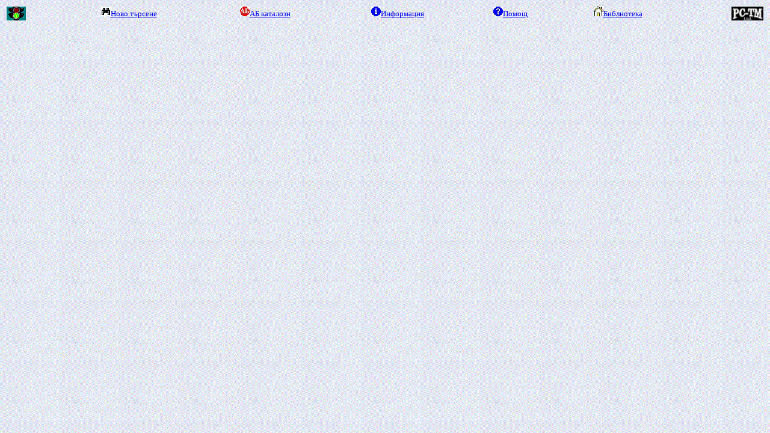

--- FILE ---
content_type: text/html
request_url: http://libserver.uni-vt.bg/abvtu08/ABS_GO.htm
body_size: 5895
content:
<!DOCTYPE HTML PUBLIC "-//W3C//DTD HTML 4.0 Transitional//EN">
<HTML>
<HEAD>
<TITLE>ABS Goto</TITLE>
<META content="text/html; charset=windows-1251" http-equiv=Content-Type>
<META content="MSHTML 5.00.2920.0" name=GENERATOR>
<SCRIPT LANGUAGE="JavaScript">
var WinHelp = -1;
var WinClient = -1;

function MyClient()
{
	var w = 640, h = 480, p = 0.9;
	if (screen) {
		if (screen.availWidth && screen.availHeight) {
			w = screen.availWidth;
			h = screen.availHeight;
		}
	}
	var popH = (h * p), popW = (w * p);
	CloseMyClient();
	WinClient=window.open("ABOLogIn.htm", "Client",
		"toolbar=no,location=no,directories=no,scrollbars=yes,resizeable=no," +
		"width="+popW +",height="+popH +",top=0,left=0");
}
function CloseMyClient()
{
	if (WinClient != -1) 
	{
		if (WinClient.closed) {
		} else {
			WinClient.close();
		}
	}
}
/*
function OpenHelp( parcFile )
{
	var w = 640, h = 480, p = 0.6, p10 = 0.1;
	if (screen) {
		if (screen.availWidth && screen.availHeight) {
			w = screen.availWidth;
			h = screen.availHeight;
		}
	}

	var popH = (h * p), popW = (w * p);
	popW = (popW) + (popW * p10);  
	var leftPos = ((w - popW) / 2);
	var topPos = ((h - popH) /  2);

	CloseHelp();

	WinHelp=window.open(parcFile, "HELPINFO", 
	"toolbar=no,location=no,directories=no,scrollbars=yes,resizeable=no," +
	"width="+popW +",height="+popH +",top="+topPos +",left="+leftPos);
}
function CloseHelp()
{
	if (WinHelp != -1) 
	{
		if (WinHelp.closed) {
		} else {
			WinHelp.close();
		}
	}
}
*/
function OpenHelp( parcFile )
{
	var w = 640, h = 480, p = 0.6, p10 = 0.1;

	if (screen) {
		if (screen.availWidth && screen.availHeight) {
			w = screen.availWidth;
			h = screen.availHeight;
		}
	}

	var popH = (h * p), popW = (w * p + w * p10 *2); 
	var leftPos = ((w - popW) / 2);
		leftPos = leftPos + ((leftPos * p10) * 2);
	var topPos = ((h - popH) /  2);
		topPos = topPos +((topPos * p10) * 1);

	CloseHelp();

	WinHelp=window.open(parcFile, "HELP", 
	"toolbar=no,location=no,directories=no,scrollbars=yes,resizeable=no," +
	"width="+popW +",height="+popH +",top="+topPos +",left="+leftPos);
}
function CloseHelp()
{
	if (WinHelp != -1) 
	{
		if (WinHelp.closed) {
		} else {
			WinHelp.close();
		}
	}
}
function mchange(MyParam)
{
	if (MyParam == "1") {
		document.ABGoto.GifStatus.src="Images/trf0001.gif";
	} else {
		document.ABGoto.GifStatus.src="Images/trf0002.gif";
	}
}
function WaitPointer() {
	if (parent.frames[0].document.all) { 
		for (var i=0; i < parent.frames[0].document.all.length; i++) {
			parent.frames[0].document.all(i).style.cursor = 'wait';
			parent.frames[1].document.all(i).style.cursor = 'wait';
			parent.frames[2].document.all(i).style.cursor = 'wait'; 
		}
	}
}
function DefaultPointer() {
	if (parent.frames[0].document.all) { 
		for (var i=0; i < parent.frames[0].document.all.length; i++) {
			parent.frames[0].document.all(i).style.cursor = 'default';
			parent.frames[1].document.all(i).style.cursor = 'default';
			parent.frames[2].document.all(i).style.cursor = 'default'; 
		}
	}
}
function ReLoad() {
	parent.frames[1].document.location.href = parent.frames[1].document.location.href;
}
</SCRIPT>
</HEAD>
<BODY background="Images/Paper8.gif" onUnload="CloseHelp()">
<FORM name=ABGoto target=ABGOTO>
<TABLE width="100%">
	<TBODY>
		<TR vAlign=top>
			<TD align=left><IMG name=GifStatus src="Images/trf0002.gif" width="32" height="23"></TD>
			<TD align=middle vAlign=top><A href="ABS_MA.HTM" target=ABSMAIN title="Ново търсене">
				<IMG align=bottom alt="Ново търсене" border=0 src="Images/binoculr.jpg" width="16" height="16"><FONT size=2>Ново&nbsp;търсене</FONT></A></TD>
<!--
			<TD align=middle vAlign=top><A href="javascript:MyClient()" title="Библиотеки.Заявки за записи,междубиблиотечно заемане и сканиране">
				<IMG align=bottom alt="Библиотеки.Заявки за записи,междубиблиотечно заемане и сканиране" border=0 src="Images/client.jpg" width="16" height="16"><FONT size=2>Библиотеки&Заявки</FONT></A></TD>
-->				
			<TD align=middle vAlign=top><A href="http://www.pc-tm.com/docs/pc-tm-ic_08.htm" target=top title="Каталози на библиотеки, работещи с АБ, публикувани в интернет">
				<IMG align=bottom alt="Каталози на библиотеки, работещи с АБ, публикувани в интернет" border=0 src="Images/catalog.jpg" width="16" height="16"><FONT size=2>АБ&nbsp;каталози</FONT></A></TD>
			<TD align=middle vAlign=top><A href="javascript:OpenHelp('../abvtu08abw/EC_INFO.HTM')" title="Актуална информация за каталога на библиотеката">
				<IMG align=bottom alt="Актуална информация за каталога на библиотеката" border=0 src="Images/info.jpg" width="16" height="16"><FONT size=2>Информация</FONT></A></TD>
			<TD align=middle vAlign=top><a href="javascript:OpenHelp('ABS_HELP.HTM')" title="Помощна информация">
				<IMG align=bottom alt="Помощна информация" border=0 src="Images/help.jpg" width="16" height="16"><FONT size=2>Помощ</FONT></a></TD>
			<TD align=middle vAlign=top><A href="http://www.uni-vt.bg/1/?zid=83&lid=1" target=top title="WWW страница на библиотеката">
				<IMG align=bottom alt="WWW страница на библиотеката" border=0 src="Images/home.jpg" width="16" height="16"><FONT size=2>Библиотека</FONT></A></TD>
<!--
			<TD align=middle vAlign=top><A href="../abnb" target=top title="Бюлетин 'НОВИ КНИГИ'">
				<IMG align=bottom alt="Бюлетин 'НОВИ КНИГИ'" border=0 src="Images/newbook.jpg" width="16" height="16"><FONT size=2>Нови&nbsp;книги</FONT></A></TD>
-->				
			<TD align=right vAlign=top><A href="http://www.pc-tm.com/" target=top>
				<IMG align=bottom alt="За нас - WWW страница на РС-ТМ ООД" border=0 src="Images/pctmlogo.gif" width="53" height="23"></A></TD>
		</TR>
	</TBODY>
</TABLE>
</FORM>
<SCRIPT LANGUAGE="JavaScript"><!--
var PageLoaded = true;
--></SCRIPT>
</BODY>
</HTML>
